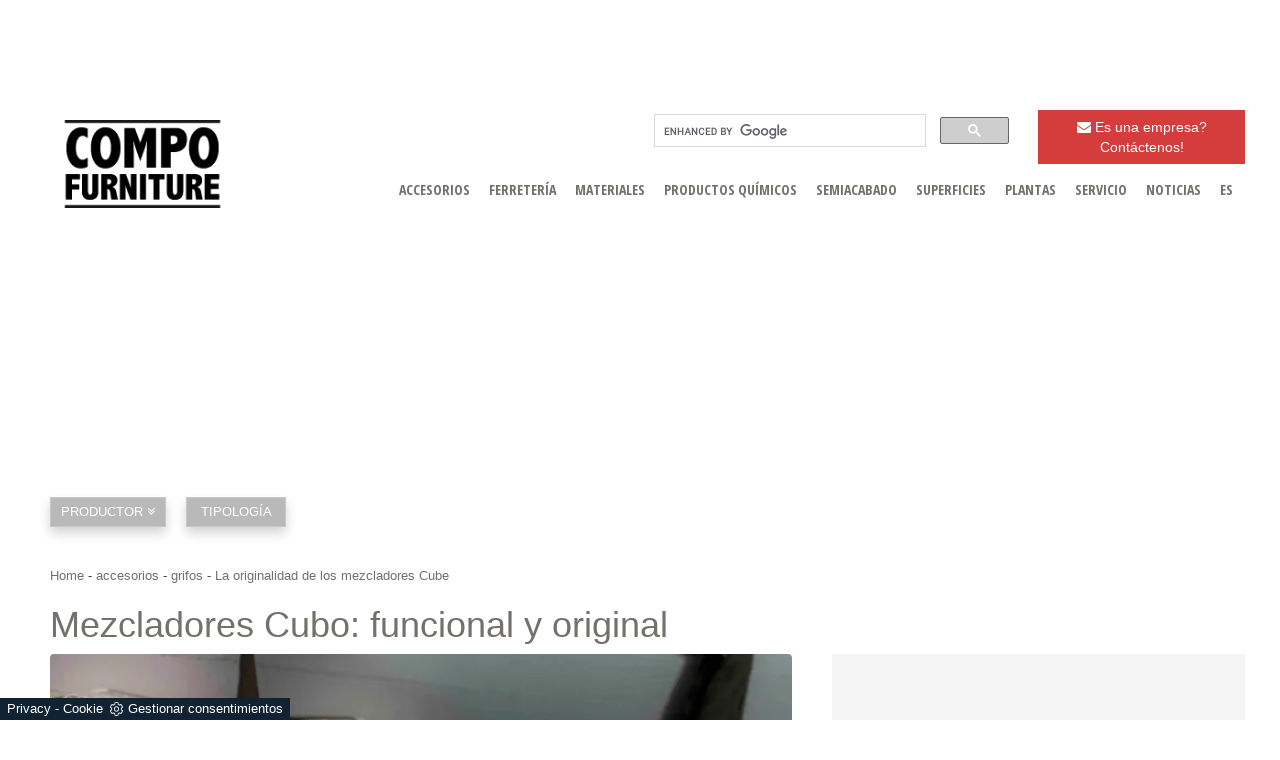

--- FILE ---
content_type: text/html; Charset=UTF-8
request_url: https://www.compofurniture.es/accesorios/grifos/la-originalidad-de-los-mezcladores-cube
body_size: 11878
content:
<!DOCTYPE html>
<html lang="es" prefix="og: https://ogp.me/ns#" class="client-nojs">
<!--[if IE 8]>          <html class="ie ie8"> <![endif]-->
<!--[if IE 9]>          <html class="ie ie9"> <![endif]-->
<head>
  
<title>La originalidad de los mezcladores Cube</title>
<script type="application/ld+json">
{
 "@context": "http://schema.org",
 "@type": "BreadcrumbList",
 "itemListElement":
 [
  {
   "@type": "ListItem",
   "position": 1,
   "item":
   {
    "@id": "https://www.compofurniture.es/accesorios",
    "name": "accesorios"
    }
  },
  {
   "@type": "ListItem",
  "position": 2,
  "item":
   {
     "@id": "https://www.compofurniture.es/accesorios/grifos",
     "name": "grifos"
   }
  },
  {
   "@type": "ListItem",
  "position": 3,
  "item":
   {
     "@id": "https://www.compofurniture.es/accesorios/grifos/la-originalidad-de-los-mezcladores-cube",
     "name": "La originalidad de los mezcladores Cube"
   }
  }
 ]
}
</script>
        <!-- Meta -->
        <meta http-equiv="Content-Type" content="text/html" charset="utf-8">
        <meta name="description" content="Los nuevos mezcladores Cubo Teknobili son traídos a la vida por una barra de latón y tienen características interesantes">
     	<meta name="viewport" content="width=device-width, initial-scale=1, maximum-scale=1, user-scalable=yes" /> 
        <meta name="REVISIT-AFTER" content="8 DAYS">
        <meta name="ROBOTS" CONTENT="INDEX,FOLLOW">
  		<meta name="language" content="ES" />
        <link rel="canonical" href="https://www.compofurniture.es/accesorios/grifos/la-originalidad-de-los-mezcladores-cube"/>

        <!-- Mobile Metas -->
        <meta name="viewport" content="width=device-width, initial-scale=1.0">

        <!-- Favicon -->
        <link rel="shortcut icon" href="/19/imgs/favicon.jpg">

	    <!-- Codice autenticazione Webmastertool -->
	    <meta name="google-site-verification" content="5GcNwuopcnqBOIjVVgkTNOtdZDVHezFyJM5Te6JbiIs" />

     	<!-- Google Webfont -->
        <link href='https://fonts.googleapis.com/css?family=Raleway:400,200,100,300,500,600,700,800,900' rel='stylesheet' type='text/css'>
        <link href='https://fonts.googleapis.com/css?family=Lato:400,100,300,300italic,700,900' rel='stylesheet' type='text/css'>
        <link href='https://fonts.googleapis.com/css?family=Montserrat:400,700' rel='stylesheet' type='text/css'>
  		<link href='https://fonts.googleapis.com/css?family=Open+Sans+Condensed:300,700,300italic' rel='stylesheet' type='text/css'>
		<link rel="stylesheet" href="https://ajax.googleapis.com/ajax/libs/jqueryui/1.7.2/themes/ui-lightness/jquery-ui.css">
		<script src='https://www.google.com/recaptcha/api.js'></script>
        
  		<!-- CSS /19/css/bootstrap.css -->
 		<link rel="stylesheet" href="https://maxcdn.bootstrapcdn.com/bootstrap/3.3.6/css/bootstrap.min.css">
  		<link rel="stylesheet" href="/@/grafiche/css/font-awesome.min.css">
		<link rel="stylesheet" href="/19/css/flexslider.css" type="text/css">
  		<link rel="stylesheet" href="/19/slider_corretto/flickity.css" type="text/css">
<!--        <link rel="stylesheet" href="/19/css/style_m.css">-->
  <style></style>
       	<link rel="stylesheet" href="/19/css/style.css">
        <link rel="stylesheet" href="/19/css/swiper.min.css">
      
 		<!-- JS /19/js/jquery.js /19/js/bootstrap.min.js /19/js/jquery.flexslider.js -->
  		<script src="https://ajax.googleapis.com/ajax/libs/jquery/2.2.4/jquery.min.js"></script>
      	<script src="https://maxcdn.bootstrapcdn.com/bootstrap/3.3.6/js/bootstrap.min.js"></script> 
		<script src="https://cdnjs.cloudflare.com/ajax/libs/flexslider/2.6.0/jquery.flexslider-min.js"></script>
  		<script src="/19/slider_corretto/flickity.pkgd.js"></script>
        <script src="/19/js/swiper.min.js"></script>


<!-- Load the flexslider -->
<script type="text/javascript" charset="utf-8">
  $(window).load(function() {
    $('.flexslider').flexslider({
          animation: "fade",  // slide or fade
          controlsContainer: ".flex-container" // the container that holds the flexslider
    });
  });
</script>
<script type="text/javascript" language="JavaScript">
			function WebDate() {
			var now = new Date();
			var year= now.getYear();if (year < 1000) year += 1900;
			document.write('<p style="display:inline-block;color:white;margin:0px;">'+ year+'<\/p>');
			}
</script>
  
<script src="/core/api/cookie/getCookie.min.js"></script>
<script src="/@/ajax.js"></script>
  
<script>            
  function ajaxhttpADV(method, url) {
    var ritornoAjaxADV = "";
    const xhttpADV = new XMLHttpRequest();
    xhttpADV.onreadystatechange = function () {
      if(xhttpADV.status >= 200 && xhttpADV.status < 300) {
        var contentType = xhttpADV.getResponseHeader("Content-Type");
        //console.log("Content ",contentType);
        if (contentType != "text/HTML") {
          xhttpADV.abort();
        }
        ritornoAjaxADV = xhttpADV.responseText;
        //console.log(ritornoAjaxADV);
      }
    };
    xhttpADV.open(method, url, false);
    xhttpADV.send();
    return ritornoAjaxADV;
  };
  var ip_adv = "";
  var cookieRegione = getCookie("regione");
  if( !cookieRegione ){
    ip_adv = ajaxhttp("GET", "https://www.outletarredamento.it/api/adv_ip.asp?token=40594"); 
  }
  var consetCookie1 = getCookie("CookieConsent");
  if( consetCookie1 ){
    var idExec = 0;
    function adv_chiamata(id_banner) {
      var ritornoADV = ajaxhttpADV("GET", "/core/adv.asp?id="+id_banner+"&ip="+ip_adv+"&rnd="+Math.random());
      document.querySelector('#adv_'+id_banner).innerHTML = ritornoADV;
      //console.log(ritornoADV.indexOf("adsbygoogle"));
      //console.log(ritornoADV.indexOf("overlayPop"));
      if( ritornoADV.indexOf("script") > 0 ){
        //console.log("Script Presente");
        var srcPixelScriptADV = document.querySelector('#adv_'+id_banner+' script').src;
        //console.log(srcPixelScriptADV);
        var newScriptPixelADV = document.createElement("script");
        newScriptPixelADV.type= 'text/javascript';
        newScriptPixelADV.src= srcPixelScriptADV;
        document.body.appendChild(newScriptPixelADV);
      }else if( ritornoADV.indexOf("adsbygoogle") > 0 ){
        if( idExec == 0 ){
          var script= document.createElement('script');
          script.type= 'text/javascript';
          script.src= 'https://pagead2.googlesyndication.com/pagead/js/adsbygoogle.js?client=ca-pub-1048693754653012';
          document.body.appendChild(script);
        }
        document.addEventListener("DOMContentLoaded",function(){
          (adsbygoogle = window.adsbygoogle || []).push({});
        });
        idExec++;
      }else if( ritornoADV.indexOf("overlayPop") > 0 ){
        document.body.classList.add("modal-open");
        document.querySelector(".overlayPop").style.display = "flex";
        document.querySelector(".overlayPop").classList.add("show");
        var time_chiusura_overlay = document.querySelector(".overlayPop").getAttribute("data-close");
        setTimeout(function (){
          if( document.body.classList.contains("modal-open") ){
            document.body.classList.remove("modal-open");
            document.querySelector(".overlayPop").style.display = "none";
            document.querySelector(".overlayPop").classList.remove("show");
            document.querySelector("#adv_45").remove();
          }
        }, time_chiusura_overlay);
      }
    };
    function chiudi_overlay(){
      document.body.classList.remove("modal-open");
      document.querySelector(".overlayPop").style.display = "none";
      document.querySelector(".overlayPop").classList.remove("show");
      document.querySelector("#adv_45").remove();
    };
    function attiva_audio(){
      var videoConAudio = document.querySelector(".overlayPop video");
      if( videoConAudio.muted == true ){
        videoConAudio.muted = false;
        document.querySelector(".overlayPop .audio_si_no img").setAttribute("src","/@/js-css/svg/volume.svg");
      }else{
        videoConAudio.muted = true;
        document.querySelector(".overlayPop .audio_si_no img").setAttribute("src","/@/js-css/svg/volume-off.svg");
      }
    };
    ajaxhttpADV("GET", "/core/adv.asp?id=0&ip="+ip_adv);  
  }
</script>
  
<!--BANNER COOKIE-->
<div class="bannerCookie"></div>
<script>var linguaSito = "es";</script>
<script src="/core/api/cookie/getCookie.min.js"></script>
<script src="/core/api/cookie/cookie.min.js"></script>
<script>
  var CookieConsent = getCookie("CookieConsent");
  if( CookieConsent ){
    var seAdv = CookieConsent.includes("adv");
    var seConfort = CookieConsent.includes("confort");
    var seAnal = CookieConsent.includes("performance");
  }else{
    var seAdv = true;
    var seConfort = true;
 var seAnal = true;
  }
  if( seAdv ){
    //NON VANNO ATTIVATI I COOKIE PUBBLICITARI
  }else{
    //VANNO ATTIVATI I COOKIE PUBBLICITARI
    siADV();
  }
  if( seConfort ){
    //NON VANNO ATTIVATI I COOKIE CONFORT
  }else{
    //VANNO ATTIVATI I COOKIE CONFORT
    siPerformance();
  }
  if( seAnal ){
    //NON VANNO ATTIVATI I COOKIE ANALITICI
  }else{
    //VANNO ATTIVATI I COOKIE ANALITICI
    siAnal();
  }
  function siPerformance(){
   
  };
  function siAnal(){
    
  };
  function siADV(){
    // Inizio pixel face
    !function(f,b,e,v,n,t,s)
    {if(f.fbq)return;n=f.fbq=function(){n.callMethod?
      n.callMethod.apply(n,arguments):n.queue.push(arguments)};
     if(!f._fbq)f._fbq=n;n.push=n;n.loaded=!0;n.version='2.0';
     n.queue=[];t=b.createElement(e);t.async=!0;
     t.src=v;s=b.getElementsByTagName(e)[0];
     s.parentNode.insertBefore(t,s)}(window, document,'script',
                                     'https://connect.facebook.net/en_US/fbevents.js');
    fbq('init', '1296230414336426');
    fbq('track', 'PageView');
    var noScriptPixel = '<noscript><img height="1" width="1" style="display:none" src="https://www.facebook.com/tr?id=1296230414336426&ev=PageView&noscript=1" /></noscript>';
    var newDivPixelFace = document.createElement("div");
    newDivPixelFace.innerHTML = noScriptPixel;
    document.body.appendChild(newDivPixelFace);
    // Fine pixel face 
  };
</script>
<!--FINE BANNER COOKIE--> 
  
<script src="/@/essentials/gtm-library.js"></script>
<script src="/@/essentials/essential.js"></script>
<script src="/@/essentials/facebookv1.js"></script>

<!-- script head -->
<script>
function okEssentialGTM() {
  const gAdsContainer = '##_gtm_container##',
        gAdsInitUrl = '##_gtm_init_config_url##',
        gAdsEveryPageContainer = '',
        gAdsTksPageContainer = '';

  if (gAdsContainer && gAdsInitUrl) {
//    gtmInit(gAdsInitUrl, gAdsContainer);
    gtmEveryPageContainer && gtmEveryPage(gAdsEveryPageContainer);
    gtmTksPageContainer && gtmThankTouPage(gAdsTksPageContainer);
  }
}

function okEssentialFb() {
  const fbPixelCode = '',
        fbPixelUrl = '';

  if (fbPixelCode && fbPixelUrl) {
    pixel(fbPixelCode, fbPixelUrl);
  }

}

function allowADV() {}

function allowConfort() {}

function allowAnal() {
  okEssentialGTM();
  okEssentialFb();
}

window.addEventListener('DOMContentLoaded', function () {
  const cookiePrelude = getCookie("CookieConsent"),
    ifAdv = cookiePrelude ? cookiePrelude.includes("adv") : true,
    ifConfort = cookiePrelude ? cookiePrelude.includes("confort") : true,
    ifAnal = cookiePrelude ? cookiePrelude.includes("performance") : true;

  !ifAdv && allowADV();
  !ifConfort && allowConfort();
  !ifAnal && allowAnal();

  // overlay on contact form submit
  holdOnOnSubmit();
})
</script>
<!-- fine script head -->
</head>
<body>
  
<div class="body center-block max-width-1920">
  
  <div class="skin">
    <div id="adv_34"></div>
    <script>adv_chiamata(34);
      //skin D1920-1000 M375-200 </script>
  </div>
  <!-- video interstritial popup --> 
  <div id="adv_45"></div>
  <script>adv_chiamata(45);
    //overlay D0-0 M375-573 </script>
  <!--<div class="skin-mobile">
    <!-- floor ad ->
    <div id="sas_73769"></div>
  </div>-->
  
<div class="container ricerca_google">
    <div class="row">
      <a href="/contactos"><div class="col-md-2 bottone_alto"><i class="fa fa-envelope" aria-hidden="true"></i> Es una empresa? Contáctenos!</div></a>
      <div class="col-md-4 ricerca_google" style="float:right;">
<script>
  (function() {
    var cx = '004200498046775055792:brw5ypecelw';
    var gcse = document.createElement('script');
    gcse.type = 'text/javascript';
    gcse.async = true;
    gcse.src = 'https://cse.google.com/cse.js?cx=' + cx;
    var s = document.getElementsByTagName('script')[0];
    s.parentNode.insertBefore(gcse, s);
  })();
</script>
        <gcse:search></gcse:search>
      </div>
  </div>
</div>
  
<!-- HEADER -->
<header class="center-block">
  <nav class="navbar navbar-default">
    <div class="container container-nav container-nav2"> <a class="navbar-brand" href="/"> <img alt="Arredamento.it Professional Compofurniture" title="Arredamento.it Professional Compofurniture" src="/19/imgs/logo-compofurniture.png"> </a> </div>
    <div class="navbar-header">
      <button type="button" class="navbar-toggle collapsed" data-toggle="collapse" data-target="#bs-example-navbar-collapse-1"> <span class="sr-only">Toggle navigation</span> <span class="icon-bar"></span> <span class="icon-bar"></span> <span class="icon-bar"></span> </button>
    </div>
    
    <!-- Navmenu -->
    <div class="collapse navbar-collapse" id="bs-example-navbar-collapse-1"> <ul class="nav navbar-nav navbar-right"><li class="dropdown dropdown-li"><a href="/accesorios" title="accesorios" class="dropdown-link" >accesorios</a>    <a class="dropdown-caret dropdown-toggle"  data-toggle="dropdown" href="#"><b class="caret"></b></a><ul class="dropdown-menu"><li><a  href="/accesorios/fregaderos" title="fregaderos">fregaderos</a></li> <li><a  class="attiva_sez" href="/accesorios/grifos" title="grifos">grifos</a></li> <li><a  href="/accesorios/bloques-de-cocina" title="bloques de cocina">bloques de cocina</a></li> <li><a  href="/accesorios/capuchas" title="capuchas">capuchas</a></li> <li><a  href="/accesorios/empotrada" title="empotrada">empotrada</a></li> </ul></li><li class="dropdown dropdown-li"><a href="/ferreteria" title="ferretería" class="dropdown-link" >ferretería</a>    <a class="dropdown-caret dropdown-toggle"  data-toggle="dropdown" href="#"><b class="caret"></b></a><ul class="dropdown-menu"><li><a rel="nofollow" href="/ferreteria/hardware-funcional" title="hardware funcional">hardware funcional</a></li> <li><a rel="nofollow" href="/ferreteria/hardware-ornamentales" title="hardware ornamentales">hardware ornamentales</a></li> <li><a rel="nofollow" href="/ferreteria/suspension-de-muelles" title="suspensión de muelles">suspensión de muelles</a></li> <li><a rel="nofollow" href="/ferreteria/redes-y-accesorios-para-camas" title="redes y accesorios para camas">redes y accesorios para camas</a></li> </ul></li><li class="dropdown dropdown-li"><a href="/materiales" title="materiales" class="dropdown-link" >materiales</a>    <a class="dropdown-caret dropdown-toggle"  data-toggle="dropdown" href="#"><b class="caret"></b></a><ul class="dropdown-menu"><li><a rel="nofollow" href="/materiales/tejidos" title="tejidos">tejidos</a></li> <li><a rel="nofollow" href="/materiales/paneles" title="paneles">paneles</a></li> <li><a rel="nofollow" href="/materiales/bordes" title="bordes">bordes</a></li> <li><a rel="nofollow" href="/materiales/de-madera-maciza" title="de madera maciza">de madera maciza</a></li> <li><a rel="nofollow" href="/materiales/esquilada" title="esquilada">esquilada</a></li> <li><a rel="nofollow" href="/materiales/vidrio" title="vidrio">vidrio</a></li> <li><a rel="nofollow" href="/materiales/pieles" title="pieles">pieles</a></li> <li><a rel="nofollow" href="/materiales/materiales-minerales" title="materiales minerales">materiales minerales</a></li> <li><a rel="nofollow" href="/materiales/los-materiales-de-relleno" title="Los materiales de relleno">Los materiales de relleno</a></li> </ul></li><li class="dropdown dropdown-li"><a href="/productos-quimicos" title="productos químicos" class="dropdown-link" >productos químicos</a>    <a class="dropdown-caret dropdown-toggle"  data-toggle="dropdown" href="#"><b class="caret"></b></a><ul class="dropdown-menu"><li><a rel="nofollow" href="/productos-quimicos/pinturas" title="pinturas">pinturas</a></li> <li><a rel="nofollow" href="/productos-quimicos/adhesivos" title="adhesivos">adhesivos</a></li> </ul></li><li class="dropdown dropdown-li"><a href="/semiacabado" title="semiacabado" class="dropdown-link" >semiacabado</a>    <a class="dropdown-caret dropdown-toggle"  data-toggle="dropdown" href="#"><b class="caret"></b></a><ul class="dropdown-menu"><li><a rel="nofollow" href="/semiacabado/componentes-de-muebles" title="componentes de muebles">componentes de muebles</a></li> <li><a rel="nofollow" href="/semiacabado/elementos-curvos" title="elementos curvos">elementos curvos</a></li> <li><a rel="nofollow" href="/semiacabado/accesorios-para-muebles" title="accesorios para muebles">accesorios para muebles</a></li> <li><a rel="nofollow" href="/semiacabado/cajones-para-muebles" title="cajones para muebles">cajones para muebles</a></li> <li><a rel="nofollow" href="/semiacabado/puertas-de-muebles" title="puertas de muebles">puertas de muebles</a></li> </ul></li><li class="dropdown dropdown-li"><a href="/superficies" title="superficies" class="dropdown-link" >superficies</a>    <a class="dropdown-caret dropdown-toggle"  data-toggle="dropdown" href="#"><b class="caret"></b></a><ul class="dropdown-menu"><li><a rel="nofollow" href="/superficies/laminado" title="laminado">laminado</a></li> <li><a rel="nofollow" href="/superficies/papeles-decorativos" title="papeles decorativos">papeles decorativos</a></li> <li><a rel="nofollow" href="/superficies/placas-de-ceramica" title="placas de cerámica">placas de cerámica</a></li> </ul></li><li class="dropdown dropdown-li"><a href="/plantas" title="plantas" class="dropdown-link" >plantas</a>    <a class="dropdown-caret dropdown-toggle"  data-toggle="dropdown" href="#"><b class="caret"></b></a><ul class="dropdown-menu"><li><a rel="nofollow" href="/plantas/lineas-de-moldeo" title="líneas de moldeo">líneas de moldeo</a></li> <li><a rel="nofollow" href="/plantas/lineas-de-acabado" title="líneas de acabado">líneas de acabado</a></li> <li><a rel="nofollow" href="/plantas/fijacion-y-de-montaje" title="fijación y de montaje">fijación y de montaje</a></li> </ul></li><li class="dropdown dropdown-li"><a href="/servicio" title="servicio" class="dropdown-link" >servicio</a>    <a class="dropdown-caret dropdown-toggle"  data-toggle="dropdown" href="#"><b class="caret"></b></a><ul class="dropdown-menu"><li><a rel="nofollow" href="/servicio/ingenieria-y-consultoria" title="ingeniería y consultoría">ingeniería y consultoría</a></li> <li><a rel="nofollow" href="/servicio/estrategia-web-para-las-empresas" title="estrategia web para las empresas">estrategia web para las empresas</a></li> </ul></li><li class="dropdown dropdown-li"><a href="/noticias" title="noticias" class="dropdown-link" >noticias</a>    <a class="dropdown-caret dropdown-toggle"  data-toggle="dropdown" href="#"><b class="caret"></b></a><ul class="dropdown-menu"><li><a rel="nofollow" href="/noticias/ferias" title="ferias">ferias</a></li> <li><a rel="nofollow" href="/noticias/sala-de-exposicion" title="industrias">industrias</a></li> <li><a rel="nofollow" href="/noticias/competiciones" title="competiciones">competiciones</a></li> <li><a rel="nofollow" href="/noticias/informes-economicos" title="informes económicos">informes económicos</a></li> </ul></li><!--<li>
<a title="Fabricantes" href="http://empresas.compofurniture.es">Fabricantes</a>
</li>-->

<li class="dropdown dropdown-li">
			<a class="dropdown-link" title="Idioma">ES</a>
			<a class="dropdown-caret dropdown-toggle" href="#" data-toggle="dropdown">
				<b class="caret"></b>
			</a>
			<ul class="dropdown-menu">
				<li>
					<a title="Inglés" href="http://www.compofurniture.com">EN</a>
				</li>
                                <li>
					<a title="Francés" href="http://www.compofurniture.fr">FR</a>
				</li>
                                <li>
					<a title="Italiano" href="http://www.compofurniture.it">IT</a>
				</li>
                                <li>
					<a title="Chino" href="https://cn.compofurniture.com">CN</a>
				</li>
			</ul>
		</li></ul> </div>
  </nav>
</header> 

<div class="container">
  <div class="bannerone">

    <!-- Inizio MastHead Smart -->
    <div id="mast">
      <div id="adv_42"></div>
      <script>adv_chiamata(42);
        //masthead D970-250 M375-100 </script>
    </div>
    <!-- Fine MastHead Smart -->

    <!-- /27367740/Compofurniture_1250x250 ->
<div id='div-gpt-ad-1497435443767-0'>
<script>
googletag.cmd.push(function() { googletag.display('div-gpt-ad-1497435443767-0'); });
</script>
</div>-->

  </div>
</div>

<div class="container no_padding">
  <div role="tabpanel" class="tag">
    <div class="row" style="margin:30px 0px;"><div class="col-md-12"> <ul class="nav navbar-nav navbar-right_tag">  <li class="dropdown_tag"><span class="dropdown-toggle" data-toggle="dropdown" role="button" aria-expanded="false">productor <i class='fa fa-angle-double-down' aria-hidden='true'></i></span><ul class="dropdown-menu_tag"><li><a href="" title="grifos "></a></li><li><a href="/accesorios-grifos-cea" title="grifos Cea">Cea</a></li><li><a href="/accesorios-grifos-daniel-rubinetterie" title="grifos Daniel Rubinetterie">Daniel Rubinetterie</a></li><li><a href="/accesorios-grifos-fima-carlo-frattini" title="grifos Fima Carlo Frattini">Fima Carlo Frattini</a></li><li><a href="/accesorios/grifos-hansgrohe" title="grifos Hansgrohe">Hansgrohe</a></li><li><a class="tag_attivo" href="/accesorios-grifos-nobili" title="grifos Nobili">Nobili</a></li><li><a href="/accesorios-grifos-remer" title="grifos Remer">Remer</a></li><li><a href="/accesorios/grifos-treemme-rubinetterie" title="grifos Treemme Rubinetterie">Treemme Rubinetterie</a></li><li><a href="/accesorios/grifos-yesos" title="grifos yesos">yesos</a></li></ul></li><li class="dropdown_tag"><span class="dropdown-toggle" data-toggle="dropdown" role="button" aria-expanded="false">tipología</span><ul class="dropdown-menu_tag"><li><a href="/accesorios/grifos-cabezales-de-ducha" title="grifos cabezales de ducha">cabezales de ducha</a></li><li><a class="tag_attivo" href="/accesorios/grifos-mezcladores" title="grifos mezcladores">mezcladores</a></li></ul></li></ul> <ul class="dropdown-menu_tag"><li><a href="/accesorios/grifos-mezcladores-nobili" title="mezcladores Nobili">mezcladores Nobili </a></li></ul></div></div>
  </div>
</div>

<div class="container">
  <div class="bcrumbs breadcrumbs">
    <div class="row">
      <ul>
        <a href="https://www.compofurniture.es#[link_home]#" title="arredamento_professional">Home</a> - <span ><a href="https://www.compofurniture.es/accesorios"  title="accesorios">accesorios</a> - <span  ><a href="https://www.compofurniture.es/accesorios/grifos"  title="grifos">grifos</a> <span class="figlio1" > - <a href="https://www.compofurniture.es/accesorios/grifos/la-originalidad-de-los-mezcladores-cube"  title="La originalidad de los mezcladores Cube">La originalidad de los mezcladores Cube</a></span></span></span>
      </ul>
    </div>
  </div>
  <div class="breadcrumbs_h1">
    <div class="row">
      <div class="page_header">
        <span><h1 itemprop="name" class="col-md-8 no_padding">Mezcladores Cubo: funcional y original</h1></span>
      </div>
    </div>
  </div>
</div>
<div class="container">
  <div class="row">
    <div class="col-md-8" style="padding-right:40px;">
      <div class="container" style="margin-bottom:20px;">
  <div class="row">
    <div class="col-md-12">
      <div class="flexslider">
  		<ul class="slides">
        <li>
  <img src="/img/19/accesorios-grifos-la-originalidad-de-los-mezcladores-cube_nes_14440.webp"  alt="mezcladores Cubo Teknobili" />
</li> 
        </ul>
      </div>
    </div>
    <div class="col-md-12">
      <div class="product-single">
        <div class="ps-header">
          <h2>Mezcladores de una barra dottone</h2>
        </div>
        <p>La colección de Cubo de mezcladores Teknobili a la vida a partir de una barra de latón. De hecho, el trabajo sea interesante y único bar, ya que elimina gradualmente el material necesario para conseguir la forma y proporciona varias ventajas en comparación con el producto producido por la fusión. Y, sin duda, el resultado final de considerables estéticas de impacto gracias a la finura de las formas de procesamiento. La colección Cube incluye una gama completa de productos para el baño y la cocina. Pero ¿cuáles son las características técnicas de estos mezcladores? Ve para ilustrar a continuación.</p>
        <div class="sep"></div>
        <div class="space10"></div>
      </div>
    </div>
  </div>
</div>
<div class="container" style="margin-bottom:20px;">
  <div class="row">
    <div class="col-md-12">
      <div class="flexslider">
  		<ul class="slides">
        <li>
  <img src="/img/19/accesorios-grifos-la-originalidad-de-los-mezcladores-cube_nes_14441.webp"  alt="mezcladores de cubo" />
</li> 
        </ul>
      </div>
    </div>
    <div class="col-md-12">
      <div class="product-single">
        <div class="ps-header">
          <h2>Características de mezcladores Cube</h2>
        </div>
        <p>Cubo de mezcladores corazón todo en coaxial cartucho coaxial Nobili que elimina de bloqueo del cartucho lobsoleto generalmente se coloca en el lado de la mezcladora. La tecnología de ahorro de la energía Nobili permite también la apertura del flujo de agua fría, evitando la solicitud y la posterior encendido de la caldera, lo que significa menos consumo de agua caliente, un mayor ahorro energético y económico, más alto que el medio ambiente. El sistema de embrague de los discos de cerámica de baja fricción LiveDrive Nobili continuación, da una mayor longevidad a la mezcladora ya que evita la fricción de los discos de cerámica cuando la palanca de mezcla se hace girar en la posición cerrada, lo que reduce el desgaste de las plaquetas a interior del cartucho. Dip latón palo, en lugar de material plástico, más resistentes a un esfuerzo prolongado, y al mismo tiempo mejora la sensibilidad del movimiento en la regulación de la corriente y la temperatura del agua. Limpiego de componentes de alta calidad (por ejemplo, material plástico de calidad alimentaria, los sellos de silicona en los alimentos y grasas en la dieta) garantiza una mayor seguridad y excelencia allutilizzatore final.</p>
        <div class="sep"></div>
        <div class="space10"></div>
      </div>
    </div>
  </div>
</div>

    </div>
    <div class="col-md-4 pubblicita no_padding">
      <!--<div class="col-md-12">
<p class="fa_info"><i class="fa fa-info" aria-hidden="true"></i> Solicitud de información</p>
</div>
<div class="col-md-12">
modulo_form_contatti
</div>-->

      <div class="col-md-12" style="padding: 0; text-align: center;">
        <div id="myHeader1">
          <div id="adv_25"></div>
          <script>adv_chiamata(25);
            //banner 300x250 1 D300-250 M300-250 </script>
        </div>
      </div>
      
      <div class="col-md-12" style="padding: 0; margin-top: 25px; text-align: center;">
        <div id="myHeader">
          <div id="adv_28"></div>
          <script>adv_chiamata(28);
            //banner 300x250 3 D300-250 M300-250 </script>
        </div>
      </div>
      
      <div class="col-md-12" style="padding: 0; margin-top: 25px; text-align: center;">
        <div id="myHeader2">
          <div id="adv_26"></div>
          <script>adv_chiamata(26);
            //banner 300x250 2 D300-250 M300-250 </script>
        </div>
      </div>
      
    </div>

    <div class="col-md-12 correlati" style="margin-top:25px;"><h3 style="margin-bottom:20px; margin-top:0px;">Leer también:</h3>
      <div class="row"><div class="col-md-12" style="margin-bottom:40px;">
  <div id="product-1" itemprop="isRelatedTo" itemscope itemtype="https://schema.org/Product">
    <div class="col-md-12 no_padding" style="margin-bottom:5px;">
    	<a href="/accesorios/grifos/nobili-rubinetterie-presenta-lamp--el-revolucionario-mezclador-de-cocina" title="Nobili Rubinetterie presenta Lamp, el revolucionario mezclador de cocina" itemprop="name"><img  itemprop="image" class="img-responsive" src="/img/19/accesorios-grifos-nobili-rubinetterie-presenta-lamp-el-revolucionario-mezclador-de-cocina_ses_17733.webp" alt="lámpara mezclador noble de los grifos"     width="367" height="275"  loading="lazy" /><link rel="preload" as="image" href="/img/19/accesorios-grifos-nobili-rubinetterie-presenta-lamp-el-revolucionario-mezclador-de-cocina_ses_17733.webp" /></a>
    </div>
    <div class="col-md-12 no_padding correlato">
      <a href="/accesorios/grifos/nobili-rubinetterie-presenta-lamp--el-revolucionario-mezclador-de-cocina" title="Nobili Rubinetterie presenta Lamp, el revolucionario mezclador de cocina" itemprop="name"><h4>Nobili Rubinetterie presenta Lamp, el revolucionario mezclador de cocina</h4></a>
    </div>
    <div class="col-md-12 no_padding">
      <a href="/accesorios/grifos/nobili-rubinetterie-presenta-lamp--el-revolucionario-mezclador-de-cocina"><h4 class="titolo_correlato">Leer <i class="fa fa-angle-double-right" aria-hidden="true"></i>
</h4></a>
    </div>
    </div>
</div><div class="col-md-12" style="margin-bottom:40px;">
  <div id="product-2" itemprop="isRelatedTo" itemscope itemtype="https://schema.org/Product">
    <div class="col-md-12 no_padding" style="margin-bottom:5px;">
    	<a href="/accesorios/grifos/acabados-grifos-especiales-para-el-acero-inoxidable" title="Acabados grifos especiales para el acero inoxidable" itemprop="name"><img  itemprop="image" class="img-responsive" src="/img/19/accesorios-grifos-acabados-grifos-especiales-para-el-acero-inoxidable_ses_14413.webp" alt="CEA acabado en acero inoxidable"     width="367" height="275"  loading="lazy" /><link rel="preload" as="image" href="/img/19/accesorios-grifos-acabados-grifos-especiales-para-el-acero-inoxidable_ses_14413.webp" /></a>
    </div>
    <div class="col-md-12 no_padding correlato">
      <a href="/accesorios/grifos/acabados-grifos-especiales-para-el-acero-inoxidable" title="Acabados grifos especiales para el acero inoxidable" itemprop="name"><h4>Acabados grifos especiales para el acero inoxidable</h4></a>
    </div>
    <div class="col-md-12 no_padding">
      <a href="/accesorios/grifos/acabados-grifos-especiales-para-el-acero-inoxidable"><h4 class="titolo_correlato">Leer <i class="fa fa-angle-double-right" aria-hidden="true"></i>
</h4></a>
    </div>
    </div>
</div><div class="col-md-12" style="margin-bottom:40px;">
  <div id="product-3" itemprop="isRelatedTo" itemscope itemtype="https://schema.org/Product">
    <div class="col-md-12 no_padding" style="margin-bottom:5px;">
    	<a href="/accesorios/grifos/mezclador-red-grohe" title="mezclador Red Grohe" itemprop="name"><img  itemprop="image" class="img-responsive" src="/img/19/accesorios-grifos-mezclador-red-grohe_ses_17631.webp" alt="GROHE grifo de la cocina"     width="367" height="275"  loading="lazy" /><link rel="preload" as="image" href="/img/19/accesorios-grifos-mezclador-red-grohe_ses_17631.webp" /></a>
    </div>
    <div class="col-md-12 no_padding correlato">
      <a href="/accesorios/grifos/mezclador-red-grohe" title="mezclador Red Grohe" itemprop="name"><h4>mezclador Red Grohe</h4></a>
    </div>
    <div class="col-md-12 no_padding">
      <a href="/accesorios/grifos/mezclador-red-grohe"><h4 class="titolo_correlato">Leer <i class="fa fa-angle-double-right" aria-hidden="true"></i>
</h4></a>
    </div>
    </div>
</div><div class="col-md-12" style="margin-bottom:40px;">
  <div id="product-4" itemprop="isRelatedTo" itemscope itemtype="https://schema.org/Product">
    <div class="col-md-12 no_padding" style="margin-bottom:5px;">
    	<a href="/accesorios/grifos/mezcladores-con-tecnología-integrada-remer" title="Mezcladores con tecnología integrada Remer" itemprop="name"><img  itemprop="image" class="img-responsive" src="/img/19/accesorios-grifos-mezcladores-con-tecnología-integrada-remer_ses_14409.webp" alt=""    width="367" height="275"  loading="lazy" /><link rel="preload" as="image" href="/img/19/accesorios-grifos-mezcladores-con-tecnología-integrada-remer_ses_14409.webp" /></a>
    </div>
    <div class="col-md-12 no_padding correlato">
      <a href="/accesorios/grifos/mezcladores-con-tecnología-integrada-remer" title="Mezcladores con tecnología integrada Remer" itemprop="name"><h4>Mezcladores con tecnología integrada Remer</h4></a>
    </div>
    <div class="col-md-12 no_padding">
      <a href="/accesorios/grifos/mezcladores-con-tecnología-integrada-remer"><h4 class="titolo_correlato">Leer <i class="fa fa-angle-double-right" aria-hidden="true"></i>
</h4></a>
    </div>
    </div>
</div></div>
    </div>
  </div>
  

</div>
<div class="space10"></div>
</div>
</div>

<div class="container" style="margin-top:25px; max-width: 1500px;"><!--<h3 style="margin-bottom:20px;">Buscar en los catálogos:</h3>-->
  <div class="row"></div>
</div>

<div class="container">
  <div class="row">
    <div class="col-md-12 col-sm-12">
      <ul class="nav navbar-nav navbar-right_tag_">
        <li class="dropdown_tag_2">
          <span class="dropdown-toggle" aria-expanded="false" role="button" data-toggle="dropdown">Tag</span>
          <ul class="dropdown-menu_tag"><li><a href="/accesorios/grifos-mezcladores-nobili" title="mezcladores Nobili">mezcladores Nobili </a></li></ul>
        </li>
      </ul>
    </div>
  </div>
</div>

<div class="space50 clearfix"></div>

<!-- FOOTER -->

<footer id="footer">
  <div class="container">
  <div class="row">
    <div class="col-md-12" id="footer_credits">
        	<div class="footer_copy">
            	©<script type="text/javascript">WebDate(); </script> - CompoFurniture.it by Arredamento.it - P.Iva 03490440264
            </div><!-- .footer_copy -->
            <div class="footer_menu">
                <ul>
                    <li><a href="/accesorios">Accesorios</a></li>
                    <li><a href="/ferreteria">Ferretería</a></li>
                    <li><a href="/materiales">Materiales</a></li>
                    <li><a href="/productos-quimicos">Productos químicos</a></li>
                    <li><a href="/semiacabado">Semiacabado</a></li>
                    <li><a href="/superficies">Superficies</a></li>
                    <li><a href="/servicio">Servicio</a></li>
                    <li><a href="/noticias">Noticias</a></li>
                    <li><a href="/plantas">Plantas</a></li>
                    <!--<li><a href="http://empresas.compofurniture.es/">Fabricantes</a></li>	-->

                </ul>
            </div><!-- .footer_menu -->
            <!--<div class="footer_social col-md-12">
            	<ul>
                	<li><a href="https://twitter.com/arredamentoit" target="_blank" class="twitter"></a></li>
                    <li><a href="https://www.facebook.com/arredamento.it" target="_blank" class="facebook"></a></li>
                    <li><a href="https://pinterest.com/arredamentoit/" target="_blank" class="pinterest"></a></li>
                    <li><a href="https://plus.google.com/+arredamento" target="_blank" class="googleplus"></a></li>
                </ul>
            </div> .footer_social -->
            <div class="footer_privacy col-md-12">
                <a href="/azienda/privacy" rel="nofollow" target="_blank">Intimidad</a>
                <a href="http://www.preludeadv.it/" rel="nofollow" target="_blank">Publicidad</a>
            </div><!-- .footer_privacy -->
        </div><!-- #footer_credits -->
  </div>
  </div>
</footer>
<!-- tag_ricerca -->
<script>
function getCookie(e) { for (var o = document.cookie.split(";"), t = 0; t < o.length; t++) { var n = o[t].split("="); if (e == n[0].trim()) return decodeURIComponent(n[1]) } return null };
// Set a Cookie
function setCookie(cName, cValue, expDays) {
  let date = new Date();
  date.setTime(date.getTime() + (expDays * 24 * 60 * 60 * 1000));
  const expires = "expires=" + date.toUTCString();
  document.cookie = cName + "=" + cValue + "; " + expires + "; path=/";
}

async function fetchHttp(url = "", method) {
  const response = await fetch(url, { method: method });
  return response;
}


let iputente = getCookie("iputente")

if (!iputente) {
  fetchHttp("/core/ip.asp", "GET").then((response) => response.text())
    .then((text) => {
      iputente = text;
      setCookie('iputente', iputente, 120);
    });

};

const apeUrl = '/core/api/master.asp?crypt=/accesorios/grifos/la-originalidad-de-los-mezcladores-cube||www.compofurniture.es||||arredamento_professional||20/01/2026 21:35:46||';



var async_load_js = function (url, callback) {

  var js = document.createElement('script');
  js.type = 'text/javascript';
  js.async = 'true';
  js.src = url;
  js.onload = js.onreadystatechange = function () {

    var rs = this.readyState;
    if (rs && rs != 'complete' && rs != 'loaded') return;
    try { callback.apply() } catch (e) { }
  };

  document.body.appendChild(js);
};


function miacallback() {
  // codice callback
}

async_load_js(apeUrl + iputente, function () { miacallback() });
</script>
</body></html>

--- FILE ---
content_type: text/html
request_url: https://www.compofurniture.es/core/ip.asp
body_size: 125
content:
3.15.161.122